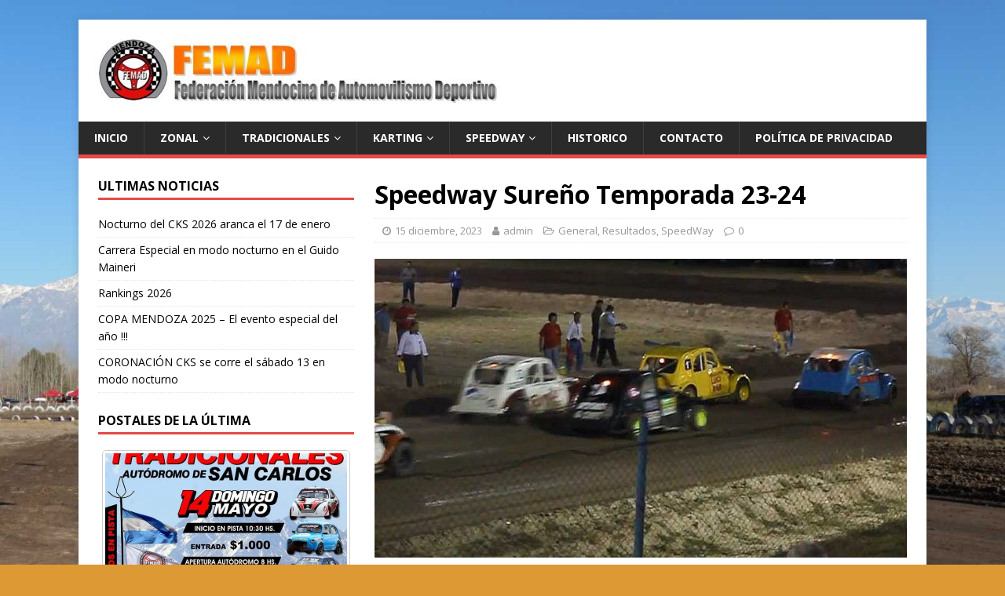

--- FILE ---
content_type: text/css
request_url: https://www.femadmza.com.ar/nueva/wp-content/uploads/elementor/css/post-2937.css?ver=1743152033
body_size: -13
content:
.elementor-2937 .elementor-element.elementor-element-556c093 .elementor-button{background-color:#0007FF;}

--- FILE ---
content_type: application/javascript
request_url: https://api.tumblr.com/v2/share/stats?url=https%3A%2F%2Fwww.femadmza.com.ar%2Fnueva%2F%3Fp%3D2937&callback=jQuery371019531260325536448_1768812766080&_=1768812766081
body_size: 34
content:
jQuery371019531260325536448_1768812766080({"meta":{"status":200,"msg":"OK"},"response":{"url":"https://www.femadmza.com.ar/nueva/?p=2937","note_count":0}});